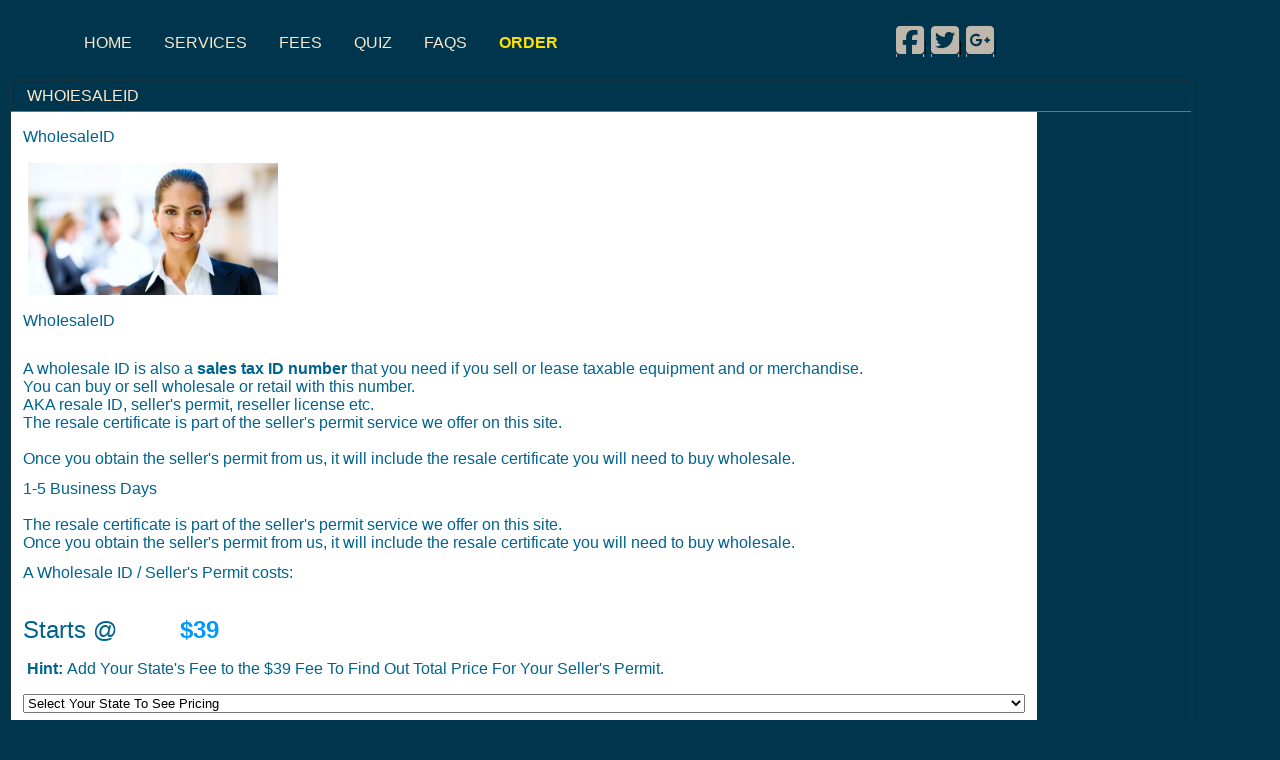

--- FILE ---
content_type: text/html; charset=utf-8
request_url: https://www.tax-id-number.info/ShowTaxID/WhoIesaleID.aspx
body_size: 7623
content:

<!DOCTYPE html PUBLIC "-//W3C//DTD XHTML 1.0 Transitional//EN" "http://www.w3.org/TR/xhtml1/DTD/xhtml1-transitional.dtd">
     <html xmlns="http://www.w3.org/1999/xhtml">
    <head id="ctl00_Head1"><meta http-equiv="X-UA-Compatible" content="IE=Edge" /><meta charset="utf-8" /><meta name="viewport" content="width=device-width, initial-scale=1.0" /><meta http-equiv="X-UA-Compatible" content="IE=Edge" /><link rel="stylesheet" href="../foundation-5.5.1/css/foundation.min.css" />
	
	
    <script src="../foundation-5.5.1/js/vendor/modernizr.js"></script>
	
 <script src="https://kit.fontawesome.com/cd872a90c6.js" crossorigin="anonymous"></script>
	
   
<script type="text/javascript">

/***********************************************
* Disable Text Selection script- © Dynamic Drive DHTML code library (www.dynamicdrive.com)
* This notice MUST stay intact for legal use
* Visit Dynamic Drive at http://www.dynamicdrive.com/ for full source code
***********************************************/

function disableSelection(target){
if (typeof target.onselectstart!="undefined") //IE route
	target.onselectstart=function(){return false}
else if (typeof target.style.MozUserSelect!="undefined") //Firefox route
	target.style.MozUserSelect="none"
else //All other route (ie: Opera)
	target.onmousedown=function(){return false}
target.style.cursor = "default"
}

//Sample usages
//disableSelection(document.body) //Disable text selection on entire body
//disableSelection(document.getElementById("mydiv")) //Disable text selection on element with id="mydiv"

</script>



	


<script>
(function(i,s,o,g,r,a,m){i['GoogleAnalyticsObject']=r;i[r]=i[r]||function(){
(i[r].q=i[r].q||[]).push(arguments)},i[r].l=1*new Date();a=s.createElement(o),
m=s.getElementsByTagName(o)[0];a.async=1;a.src=g;m.parentNode.insertBefore(a,m)
})(window,document,'script','//www.google-analytics.com/analytics.js','ga');

ga('create', 'UA-36852363-1', 'auto');
ga('send', 'pageview');

</script>



 <!-- Start of bizname Zendesk Widget script -->
<script id="ze-snippet" src="https://static.zdassets.com/ekr/snippet.js?key=6755a91c-411f-4735-97ce-f83b950785f2"> </script>
<!-- End of bizname Zendesk Widget script -->

	

    <title>
	WhoIesaleID
</title><meta http-equiv="X-UA-Compatible" content="IE=edge" /><link href="../App_Themes/Amarone/BaseStyles.css" type="text/css" rel="stylesheet" /><link href="../App_Themes/Amarone/Styles.css" type="text/css" rel="stylesheet" /><meta name="Description" content="WhoIesaleID requirements and obtainment tax id filing information. " /><style type="text/css">
	.ctl00__PageHeader__Menu_MultiLevelMenu_0 { background-color:white;visibility:hidden;display:none;position:absolute;left:0px;top:0px; }
	.ctl00__PageHeader__Menu_MultiLevelMenu_1 { text-decoration:none; }
	.ctl00__PageHeader__Menu_MultiLevelMenu_2 { width:100%; }
	.ctl00__PageHeader__Menu_MultiLevelMenu_3 { border-style:none; }
	.ctl00__PageHeader__Menu_MultiLevelMenu_4 {  }
	.ctl00__PageHeader__Menu_MultiLevelMenu_5 { border-style:none; }
	.ctl00__PageHeader__Menu_MultiLevelMenu_6 {  }
	.ctl00__PageHeader__Menu_MultiLevelMenu_7 {  }
	.ctl00__PageHeader__Menu1_MultiLevelMenu_0 { background-color:white;visibility:hidden;display:none;position:absolute;left:0px;top:0px; }
	.ctl00__PageHeader__Menu1_MultiLevelMenu_1 { text-decoration:none; }
	.ctl00__PageHeader__Menu1_MultiLevelMenu_2 {  }
	.ctl00__PageHeader__Menu1_MultiLevelMenu_3 { border-style:none; }
	.ctl00__PageHeader__Menu1_MultiLevelMenu_4 {  }
	.ctl00__PageHeader__Menu1_MultiLevelMenu_5 { border-style:none; }
	.ctl00__PageHeader__Menu1_MultiLevelMenu_6 {  }
	.ctl00__PageHeader__Menu1_MultiLevelMenu_7 {  }
	.ctl00__PageHeader__Menu1_MultiLevelMenu_8 { border-style:none; }
	.ctl00__PageHeader__Menu1_MultiLevelMenu_9 {  }
	.ctl00__PageHeader__Menu1_MultiLevelMenu_10 { border-style:none; }
	.ctl00__PageHeader__Menu1_MultiLevelMenu_11 {  }

</style></head>
    <body id="ctl00_Body1" class="pBack1 blank">
        <form name="aspnetForm" method="post" action="/ShowTaxID/WhoIesaleID.aspx" id="aspnetForm">
<div>
<input type="hidden" name="ctl00_scriptManager1_HiddenField" id="ctl00_scriptManager1_HiddenField" value="" />
<input type="hidden" name="__EVENTTARGET" id="__EVENTTARGET" value="" />
<input type="hidden" name="__EVENTARGUMENT" id="__EVENTARGUMENT" value="" />
<input type="hidden" name="__VIEWSTATEKEY" id="__VIEWSTATEKEY" value="CachedPageState:dtje4crprgptnstvdgf10irb:/ShowTaxID/ShowTaxID.aspx?Document=WhoIesaleID:2035f9d3-c8c5-4b80-9d45-8827673f94f3" />
<input type="hidden" name="__VIEWSTATE" id="__VIEWSTATE" value="" />
</div>

<script type="text/javascript">
//<![CDATA[
var theForm = document.forms['aspnetForm'];
if (!theForm) {
    theForm = document.aspnetForm;
}
function __doPostBack(eventTarget, eventArgument) {
    if (!theForm.onsubmit || (theForm.onsubmit() != false)) {
        theForm.__EVENTTARGET.value = eventTarget;
        theForm.__EVENTARGUMENT.value = eventArgument;
        theForm.submit();
    }
}
//]]>
</script>


<script src="/WebResource.axd?d=ezYnsJFIMDlEdTkR-9oOeRqn8R6d4ZwF-q6NR0LWxvRow5fP7l-oNBegANaHmSyGvO8w6Ipx_FHllctHhYXwl7ft4N0mg88ydJHp3lcZdlw1&amp;t=638901608248157332" type="text/javascript"></script>

<script language="javascript"  type="text/javascript" src="/ApplicationWebForm.js"></script><script language="javascript"  type="text/javascript" src="/SetFocus.js"></script><script language="javascript"  type="text/javascript" src="/ApplicationWebUIValidation.js"></script><script language="javascript"  type="text/javascript" src="/JQuery.js"></script><script language="javascript"  type="text/javascript" src="/LegacyFunctions.js"></script>
<script src="/ScriptResource.axd?d=JiFMykCfGLk_PzZkWFnqcDEnl_h4gKcWC-AZX1Cka0yDvNm6Cf29YFdBZdZfc0zI-bJUlccr9O6To8woYR4lx7z9AB9W-DjH87an5OPZTysE7BpdyYvxzK9ZHIjHaYBFMl2UTnDIrf5e5WUcKFg1nw2&amp;t=ffffffff93d1c106" type="text/javascript"></script>
<script src="/ScriptResource.axd?d=IySdlmmcScLFJu-Gh8M5NS3TXrZ6QVSz1AK-_U4sh606Hpn6zMC1sRE0sKm72TsMXSXc22NGNIed-79zBvA8MFJPwG9XIlCu-wMLv5LsCZikH6M_-IV_J2419lSNEabG0&amp;t=7c776dc1" type="text/javascript"></script>
<script src="/ScriptResource.axd?d=tJRNQsk0UCCFtKO86UDMZ-xXlZGYkJUNG4f8JFzuBXyPLX6cyTGURSGpb8yms21IJP-EKuKW67yiBGMxWx7X35v8nqz8WD0N5VQfFstUe4rYLgOSG1R3NInt_zSGsoIZ1XhEQOAitMMjZr7ZPYBNPw2&amp;t=7c776dc1" type="text/javascript"></script>
<script type="text/javascript">
//<![CDATA[
var PageMethods = function() {
PageMethods.initializeBase(this);
this._timeout = 0;
this._userContext = null;
this._succeeded = null;
this._failed = null;
}
PageMethods.prototype = {
_get_path:function() {
 var p = this.get_path();
 if (p) return p;
 else return PageMethods._staticInstance.get_path();},
SortListItems:function(str,succeededCallback, failedCallback, userContext) {
return this._invoke(this._get_path(), 'SortListItems',false,{str:str},succeededCallback,failedCallback,userContext); },
GetRecordFieldValue:function(tableName,recordID,columnName,fieldName,title,closeBtnText,persist,popupWindowHeight,popupWindowWidth,popupWindowScrollBar,succeededCallback, failedCallback, userContext) {
return this._invoke(this._get_path(), 'GetRecordFieldValue',false,{tableName:tableName,recordID:recordID,columnName:columnName,fieldName:fieldName,title:title,closeBtnText:closeBtnText,persist:persist,popupWindowHeight:popupWindowHeight,popupWindowWidth:popupWindowWidth,popupWindowScrollBar:popupWindowScrollBar},succeededCallback,failedCallback,userContext); },
GetImage:function(tableName,recordID,columnName,title,closeBtnText,persist,popupWindowHeight,popupWindowWidth,popupWindowScrollBar,succeededCallback, failedCallback, userContext) {
return this._invoke(this._get_path(), 'GetImage',false,{tableName:tableName,recordID:recordID,columnName:columnName,title:title,closeBtnText:closeBtnText,persist:persist,popupWindowHeight:popupWindowHeight,popupWindowWidth:popupWindowWidth,popupWindowScrollBar:popupWindowScrollBar},succeededCallback,failedCallback,userContext); }}
PageMethods.registerClass('PageMethods',Sys.Net.WebServiceProxy);
PageMethods._staticInstance = new PageMethods();
PageMethods.set_path = function(value) { PageMethods._staticInstance.set_path(value); }
PageMethods.get_path = function() { return PageMethods._staticInstance.get_path(); }
PageMethods.set_timeout = function(value) { PageMethods._staticInstance.set_timeout(value); }
PageMethods.get_timeout = function() { return PageMethods._staticInstance.get_timeout(); }
PageMethods.set_defaultUserContext = function(value) { PageMethods._staticInstance.set_defaultUserContext(value); }
PageMethods.get_defaultUserContext = function() { return PageMethods._staticInstance.get_defaultUserContext(); }
PageMethods.set_defaultSucceededCallback = function(value) { PageMethods._staticInstance.set_defaultSucceededCallback(value); }
PageMethods.get_defaultSucceededCallback = function() { return PageMethods._staticInstance.get_defaultSucceededCallback(); }
PageMethods.set_defaultFailedCallback = function(value) { PageMethods._staticInstance.set_defaultFailedCallback(value); }
PageMethods.get_defaultFailedCallback = function() { return PageMethods._staticInstance.get_defaultFailedCallback(); }
PageMethods.set_enableJsonp = function(value) { PageMethods._staticInstance.set_enableJsonp(value); }
PageMethods.get_enableJsonp = function() { return PageMethods._staticInstance.get_enableJsonp(); }
PageMethods.set_jsonpCallbackParameter = function(value) { PageMethods._staticInstance.set_jsonpCallbackParameter(value); }
PageMethods.get_jsonpCallbackParameter = function() { return PageMethods._staticInstance.get_jsonpCallbackParameter(); }
PageMethods.set_path("ShowTaxID.aspx");
PageMethods.SortListItems= function(str,onSuccess,onFailed,userContext) {PageMethods._staticInstance.SortListItems(str,onSuccess,onFailed,userContext); }
PageMethods.GetRecordFieldValue= function(tableName,recordID,columnName,fieldName,title,closeBtnText,persist,popupWindowHeight,popupWindowWidth,popupWindowScrollBar,onSuccess,onFailed,userContext) {PageMethods._staticInstance.GetRecordFieldValue(tableName,recordID,columnName,fieldName,title,closeBtnText,persist,popupWindowHeight,popupWindowWidth,popupWindowScrollBar,onSuccess,onFailed,userContext); }
PageMethods.GetImage= function(tableName,recordID,columnName,title,closeBtnText,persist,popupWindowHeight,popupWindowWidth,popupWindowScrollBar,onSuccess,onFailed,userContext) {PageMethods._staticInstance.GetImage(tableName,recordID,columnName,title,closeBtnText,persist,popupWindowHeight,popupWindowWidth,popupWindowScrollBar,onSuccess,onFailed,userContext); }
//]]>
</script>

<input type="hidden" name="isd_geo_location" id="isd_geo_location" value="<location>
<latitude>37.0902400</latitude>
<longitude>-95.7128910</longitude>
<unit>meters</unit>
<error>LOCATION_ERROR_DISABLED</error>
</location>
" />
<script type="text/javascript">
<!--
ISD_GeolocationInit();
//-->
</script>
            <input name="ctl00$pageLeftCoordinate" type="hidden" id="ctl00_pageLeftCoordinate" /><input name="ctl00$pageTopCoordinate" type="hidden" id="ctl00_pageTopCoordinate" />
            <span id="ctl00_PageSettings"></span>
            <script language="JavaScript" type="text/javascript">clearRTL()</script>
            <script type="text/javascript">
//<![CDATA[
Sys.WebForms.PageRequestManager._initialize('ctl00$scriptManager1', 'aspnetForm', ['tctl00$PageContent$UpdatePanel1',''], [], [], 90, 'ctl00');
//]]>
</script>

            <script language="JavaScript" type="text/javascript">avoidTabFocused();</script><table><tr><td class="marginTL" style="background-color:#00364d">&nbsp;</td><td class="pcT" style="background-color:#00364d">
<meta name="viewport" content="width=device-width, initial-scale=1.0, maximum-scale=1.0" /><table cellpadding="0" cellspacing="0" border="0" width="100%" class="logoBG"><tr><td class="pHeaderL" style="background-color:#00364d">
<table cellpadding="0" cellspacing="0" border="0" width="100%"><tr><td><table cellpadding="0" cellspacing="0" border="0" width="100%"><tr><td colspan="3">
                      <a href="#ctl00__PageHeader__Menu_MultiLevelMenu_SkipLink"><img alt="Skip Navigation Links" src="/WebResource.axd?d=CDdlePaVpCOHUXUP3SV3YN3GG_sfWehpmtcVcyUvJdDJtdvKz7MXMaBVGASaRdQI1S5MkJadl5eodXt69qe9tORcHp_ml50FDReootf8Dqo1&amp;t=638901608248157332" width="0" height="0" style="border-width:0px;" /></a><table id="ctl00__PageHeader__Menu_MultiLevelMenu" class="ctl00__PageHeader__Menu_MultiLevelMenu_2" cellpadding="0" cellspacing="0" border="0">
	<tr>
		<td onmouseover="Menu_HoverStatic(this)" onmouseout="Menu_Unhover(this)" onkeyup="Menu_Key(event)" title="Home" id="ctl00__PageHeader__Menu_MultiLevelMenun0"><table class="ctl00__PageHeader__Menu_MultiLevelMenu_4" cellpadding="0" cellspacing="0" border="0" width="100%">
			<tr>
				<td><a class="ctl00__PageHeader__Menu_MultiLevelMenu_1 ctl00__PageHeader__Menu_MultiLevelMenu_3" href="/"><div class='mobileMenu' style='width: 96%;'>Home </div></a></td>
			</tr>
		</table></td><td style="width:3px;"></td><td onmouseover="Menu_HoverStatic(this)" onmouseout="Menu_Unhover(this)" onkeyup="Menu_Key(event)" title="FAQs" id="ctl00__PageHeader__Menu_MultiLevelMenun1"><table class="ctl00__PageHeader__Menu_MultiLevelMenu_4" cellpadding="0" cellspacing="0" border="0" width="100%">
			<tr>
				<td><a class="ctl00__PageHeader__Menu_MultiLevelMenu_1 ctl00__PageHeader__Menu_MultiLevelMenu_3" href="/Pages/FAQs.aspx"><div class='mobileMenu' style='width: 96%;'> FAQ </div></a></td>
			</tr>
		</table></td><td style="width:3px;"></td><td onmouseover="Menu_HoverStatic(this)" onmouseout="Menu_Unhover(this)" onkeyup="Menu_Key(event)" title="Fees" id="ctl00__PageHeader__Menu_MultiLevelMenun2"><table class="ctl00__PageHeader__Menu_MultiLevelMenu_4" cellpadding="0" cellspacing="0" border="0" width="100%">
			<tr>
				<td><a class="ctl00__PageHeader__Menu_MultiLevelMenu_1 ctl00__PageHeader__Menu_MultiLevelMenu_3" href="https://www.tax-id-number.info/Fees.aspx"><div class='mobileMenu' style='width: 96%;'> Fees </div></a></td>
			</tr>
		</table></td><td style="width:3px;"></td><td onmouseover="Menu_HoverStatic(this)" onmouseout="Menu_Unhover(this)" onkeyup="Menu_Key(event)" title="Order Online" id="ctl00__PageHeader__Menu_MultiLevelMenun3"><table class="ctl00__PageHeader__Menu_MultiLevelMenu_4" cellpadding="0" cellspacing="0" border="0" width="100%">
			<tr>
				<td><a class="ctl00__PageHeader__Menu_MultiLevelMenu_1 ctl00__PageHeader__Menu_MultiLevelMenu_3" href="https://www.tax-id-number.info/Order.aspx"><div class='mobileMenu' style='width: 96%;'> Order </div></a></td>
			</tr>
		</table></td>
	</tr>
</table><a id="ctl00__PageHeader__Menu_MultiLevelMenu_SkipLink"></a>
                      
                    </td></tr></table>
</td></tr><tr><td></td></tr></table><a class="fa fa-facebook-square fa-2x" title="Facebook" href="http://www.facebook.com/sharer.php?url=www.tax-id-number.info" target="blank"> </a>|
                    <a class="fa fa-twitter-square fa-2x" title="Twitter" href="http://twitter.com/intent/tweet?text=Register%20your%20business%20%20here.%20%20www.tax-id-number.info.%20Low%20Price%20Licensing%20and%20business%20registration%20service." target="blank"> </a>|
                    <a class="fa fa-google-plus-square fa-2x" title="Google Plus" href="https://plus.google.com/share?url=www.tax-id-number.info" target="blank"> </a>|</td><td class="LargeImg" style="background-color:#00364d">
<table cellpadding="0" cellspacing="0" border="0" class="MLMmenuAlign"><tr><td><table cellpadding="0" cellspacing="0" border="0"><tr><td></td><td><a href="#ctl00__PageHeader__Menu1_MultiLevelMenu_SkipLink"><img alt="Skip Navigation Links" src="/WebResource.axd?d=CDdlePaVpCOHUXUP3SV3YN3GG_sfWehpmtcVcyUvJdDJtdvKz7MXMaBVGASaRdQI1S5MkJadl5eodXt69qe9tORcHp_ml50FDReootf8Dqo1&amp;t=638901608248157332" width="0" height="0" style="border-width:0px;" /></a><table id="ctl00__PageHeader__Menu1_MultiLevelMenu" class="MLMmenu ctl00__PageHeader__Menu1_MultiLevelMenu_2" cellpadding="0" cellspacing="0" border="0">
	<tr>
		<td onmouseover="Menu_HoverStatic(this)" onmouseout="Menu_Unhover(this)" onkeyup="Menu_Key(event)" title="Get Tax ID Online" id="ctl00__PageHeader__Menu1_MultiLevelMenun0"><table class="MLMmC ctl00__PageHeader__Menu1_MultiLevelMenu_4" cellpadding="0" cellspacing="0" border="0" width="100%">
			<tr>
				<td style="white-space:nowrap;"><a class="ctl00__PageHeader__Menu1_MultiLevelMenu_1 MLMmC ctl00__PageHeader__Menu1_MultiLevelMenu_3" href="/" style="border-style:none;font-size:1em;">Home</a></td>
			</tr>
		</table></td><td style="width:3px;"></td><td onmouseover="Menu_HoverStatic(this)" onmouseout="Menu_Unhover(this)" onkeyup="Menu_Key(event)" title="Tax ID, Federal ID, State Sales ID" id="ctl00__PageHeader__Menu1_MultiLevelMenun1"><table class="MLMmC ctl00__PageHeader__Menu1_MultiLevelMenu_4" cellpadding="0" cellspacing="0" border="0" width="100%">
			<tr>
				<td style="white-space:nowrap;"><a class="ctl00__PageHeader__Menu1_MultiLevelMenu_1 MLMmC ctl00__PageHeader__Menu1_MultiLevelMenu_3" href="/Services.aspx" style="border-style:none;font-size:1em;">Services</a></td>
			</tr>
		</table></td><td style="width:3px;"></td><td onmouseover="Menu_HoverStatic(this)" onmouseout="Menu_Unhover(this)" onkeyup="Menu_Key(event)" title="Fees" id="ctl00__PageHeader__Menu1_MultiLevelMenun2"><table class="MLMmC ctl00__PageHeader__Menu1_MultiLevelMenu_4" cellpadding="0" cellspacing="0" border="0" width="100%">
			<tr>
				<td style="white-space:nowrap;"><a class="ctl00__PageHeader__Menu1_MultiLevelMenu_1 MLMmC ctl00__PageHeader__Menu1_MultiLevelMenu_3" href="/pages/Fees.aspx" style="border-style:none;font-size:1em;">Fees</a></td>
			</tr>
		</table></td><td style="width:3px;"></td><td onmouseover="Menu_HoverStatic(this)" onmouseout="Menu_Unhover(this)" onkeyup="Menu_Key(event)" title="Take a short quiz to find out exaclty what tax ids you need to start your business." id="ctl00__PageHeader__Menu1_MultiLevelMenun3"><table class="MLMmC ctl00__PageHeader__Menu1_MultiLevelMenu_4" cellpadding="0" cellspacing="0" border="0" width="100%">
			<tr>
				<td style="white-space:nowrap;"><a class="ctl00__PageHeader__Menu1_MultiLevelMenu_1 MLMmC ctl00__PageHeader__Menu1_MultiLevelMenu_3" href="/Quiz/aBusinessLocation.aspx" style="border-style:none;font-size:1em;">Quiz</a></td>
			</tr>
		</table></td><td style="width:3px;"></td><td onmouseover="Menu_HoverStatic(this)" onmouseout="Menu_Unhover(this)" onkeyup="Menu_Key(event)" title="FAQs" id="ctl00__PageHeader__Menu1_MultiLevelMenun4"><table class="MLMmC ctl00__PageHeader__Menu1_MultiLevelMenu_4" cellpadding="0" cellspacing="0" border="0" width="100%">
			<tr>
				<td style="white-space:nowrap;"><a class="ctl00__PageHeader__Menu1_MultiLevelMenu_1 MLMmC ctl00__PageHeader__Menu1_MultiLevelMenu_3" href="/FAQs.aspx" style="border-style:none;font-size:1em;">FAQs</a></td>
			</tr>
		</table></td><td style="width:3px;"></td><td onmouseover="Menu_HoverStatic(this)" onmouseout="Menu_Unhover(this)" onkeyup="Menu_Key(event)" title="Order Your Tax ID Online" id="ctl00__PageHeader__Menu1_MultiLevelMenun5"><table class="MLMmC ctl00__PageHeader__Menu1_MultiLevelMenu_4" cellpadding="0" cellspacing="0" border="0" width="100%">
			<tr>
				<td style="white-space:nowrap;"><a class="ctl00__PageHeader__Menu1_MultiLevelMenu_1 MLMmC ctl00__PageHeader__Menu1_MultiLevelMenu_3" href="/Order.aspx" style="border-style:none;font-size:1em;"><b><span style="color:#FFDF00"> ORDER </span></b></a></td>
			</tr>
		</table></td>
	</tr>
</table><div id="ctl00__PageHeader__Menu1_MultiLevelMenun4Items" class="ctl00__PageHeader__Menu1_MultiLevelMenu_0 MLMmenusub ctl00__PageHeader__Menu1_MultiLevelMenu_7">
	<table border="0" cellpadding="0" cellspacing="0">
		<tr onmouseover="Menu_HoverDynamic(this)" onmouseout="Menu_Unhover(this)" onkeyup="Menu_Key(event)" title="Contacts" id="ctl00__PageHeader__Menu1_MultiLevelMenun6">
			<td><table class="MLMsubmC ctl00__PageHeader__Menu1_MultiLevelMenu_6" cellpadding="0" cellspacing="0" border="0" width="100%">
				<tr>
					<td style="white-space:nowrap;width:100%;"><a class="ctl00__PageHeader__Menu1_MultiLevelMenu_1 MLMsubmC ctl00__PageHeader__Menu1_MultiLevelMenu_5" href="/pages/Contacts.aspx" style="border-style:none;font-size:1em;">Contacts</a></td>
				</tr>
			</table></td>
		</tr>
	</table><div class="MLMsubmC ctl00__PageHeader__Menu1_MultiLevelMenu_6 ctl00__PageHeader__Menu1_MultiLevelMenu_0" id="ctl00__PageHeader__Menu1_MultiLevelMenun4ItemsUp" onmouseover="PopOut_Up(this)" onmouseout="PopOut_Stop(this)" style="text-align:center;">
		<img src="/WebResource.axd?d=3ZU82DXh_lAB2UdxV6GUl7ARW8XlrO-jayrdhlMAD1IEXXaR6N_UhYZLEb5o24QXuZOM1IrYacYfYE_R7U-85fPxVy3uXcGZcDSa4nTOx081&amp;t=638901608248157332" alt="Scroll up" />
	</div><div class="MLMsubmC ctl00__PageHeader__Menu1_MultiLevelMenu_6 ctl00__PageHeader__Menu1_MultiLevelMenu_0" id="ctl00__PageHeader__Menu1_MultiLevelMenun4ItemsDn" onmouseover="PopOut_Down(this)" onmouseout="PopOut_Stop(this)" style="text-align:center;">
		<img src="/WebResource.axd?d=YXcrUU_EBgogExIVXeI_A4uOAmHCY2s-vFASwLhOPfGleYLDgsX_t5sp6dbZYdY5r9_1wegrx5EnTgtzzxUM_kkeYBFaZFfM8-laX5yxpjw1&amp;t=638901608248157332" alt="Scroll down" />
	</div>
</div><a id="ctl00__PageHeader__Menu1_MultiLevelMenu_SkipLink"></a>
						
					</td><td></td></tr></table>
   </td></tr></table></td><td class="pHeaderC" style="background-color:#00364d"><a class="fa fa-facebook-square fa-2x" title="Facebook" href="http://www.facebook.com/sharer.php?url=www.tax-id-number.info" target="blank"> </a>|
                    <a class="fa fa-twitter-square fa-2x" title="Twitter" href="http://twitter.com/intent/tweet?text=Register%20your%20business%20%20here.%20%20www.tax-id-number.info.%20Low%20Price%20Licensing%20and%20business%20registration%20service." target="blank"> </a>|
                    <a class="fa fa-google-plus-square fa-2x" title="Google Plus" href="https://plus.google.com/share?url=www.tax-id-number.info" target="blank"> </a>|</td></tr></table></td><td class="marginTR" style="background-color:#00364d;">&nbsp;</td></tr><tr><td class="marginL" style="background-color:#00364d"></td><td class="pcC" style="vertical-align:top;text-align:right;background-color:#00364d;">

 
               
    <a id="StartOfPageContent"></a>
    <div id="scrollRegion" class="scrollRegion">              
      <div id="ctl00_PageContent_UpdatePanel1_UpdateProgress1" style="display:none;">
	
				<div class="ajaxUpdatePanel">
				</div>
				<div style="position:absolute; padding:30px;" class="updatingContainer">
					<img src="../Images/updating.gif" alt="Updating" />
				</div>
			
</div>
		<div id="ctl00_PageContent_UpdatePanel1">
	

                <table cellpadding="0" cellspacing="0" border="0" class="updatePanelContent"><tr><td>




	<table class="dv" cellpadding="0" cellspacing="0" border="0"><tr><td class="dh">
                  <table cellpadding="0" cellspacing="0" border="0" width="100%"><tr><td class="dhb"><table cellpadding="0" cellspacing="0" border="0"><tr><td class="dht" valign="middle">
                        WhoIesaleID</td></tr></table>
</td></tr></table>

                </td></tr><tr><td>
                  <div id="ctl00_PageContent_CollapsibleRegion">
		<table class="dBody" cellpadding="0" cellspacing="0" border="0" width="100%"><tr><td>
                    <div id="ctl00_PageContent_DocumentRecordControlPanel">
			<table cellpadding="0" cellspacing="0" border="0" width="100%"><tr><td class="tableCellValue">WhoIesaleID </td></tr><tr><td class="tableCellValue"><img id="ctl00_PageContent_Picture" class="imageDropshadow" onclick="gPersist=true;" onmouseout="detailRolloverPopupClose();" onmouseover="SaveMousePosition(event);delayRolloverPopup(&quot;PageMethods.GetImage(\&quot;MdoVVQSyr2Js7Mahc1e6aQ%3d%3d\&quot;, \&quot;JJqLO5EovRNyeSmlm534pZvocLiGxj7OE49aqsj26GFVJityfjT%2few7sMoArpW8scXTA%2fWQmGWgh2876%2f1Xuwb2R4svbMLCTn0aAH%2bOLfcRSbHsRk5uqwcuov0CBEnFY\&quot;, \&quot;x3bTfwAMNfzLhXinXRJQUg%3d%3d\&quot;, \&quot;Picture\&quot;, \&quot;Close\&quot;, false, 200, 300, true, PopupDisplayWindowCallBackWith20);&quot;,500);" src="../Shared/ExportFieldValue.aspx?Table=MdoVVQSyr2Js7Mahc1e6aQ%3d%3d&amp;Field=x3bTfwAMNfzLhXinXRJQUg%3d%3d&amp;Record=CuCs0F39%2fIycKRHdncJtvFuM9MOQBMvavC%2bcFzCJbY353gfjz2yOpFtZ%2f%2fN2JRiEyZVthM%2boxoHbaWT2DSJfWg%3d%3d&amp;ImagePercentSize=100" style="border-width:0px;max-width:250px;margin:5px;" /></td></tr><tr><td class="tableCellValue">WhoIesaleID </td></tr><tr><td class="tableCellValue"><table border="0" cellpadding="0" cellspacing="0"><tr><td><br />
    A wholesale ID is also a&nbsp;<span style="font-weight: bold;">sales tax ID number</span>&nbsp;that you need if you sell or lease taxable&nbsp;equipment&nbsp;and or merchandise. &nbsp;&nbsp;<br />
You can buy or sell wholesale or retail with this number. &nbsp;<br />
AKA resale ID, seller's permit, reseller license etc.<br />
The resale certificate is part of the seller's permit service we offer on this site. &nbsp;<br />
<br />
Once you obtain the seller's permit from us, it will include the resale certificate you will need to buy wholesale.&nbsp;</td></tr></table> </td></tr><tr><td class="tableCellValue"><table border="0" cellpadding="0" cellspacing="0"><tr><td>1-5 Business Days<br />
<br />
The resale certificate is part of the seller's permit service we offer on this site. &nbsp;<br />
Once you obtain the seller's permit from us, it will include the resale certificate you will need to buy wholesale.&nbsp;</td></tr></table> </td></tr><tr><td class="tableCellValue"><table border="0" cellpadding="0" cellspacing="0"><tr><td>A Wholesale ID / Seller's Permit costs: &nbsp;<br />
<br />
<p><span style="text-align: center; font-size: 24px;">Starts @&nbsp;&nbsp;&nbsp;&nbsp;&nbsp;&nbsp;&nbsp;&nbsp;&nbsp;</span><span style="text-align: center; font-size: 24px; font-weight: bold; color: #0099ff;">$39</span></p>
<p>&nbsp;<span style="font-weight: bold;">Hint:&nbsp;</span>Add Your State's Fee to the $39 Fee To Find Out Total Price For Your Seller's Permit.</p>
<p><select name="selectedOption(13)2" id="selectedOption_13_2">&nbsp;<option value="">Select Your State To See Pricing</option>&nbsp; <option value="AL">AL&nbsp;&nbsp;</option>&nbsp; <option value="AK">AK&nbsp;&nbsp;</option>&nbsp; <option value="AZ">AZ&nbsp; (+$19.99)&nbsp;&nbsp;</option>&nbsp; <option value="AR">AR&nbsp; (+$49.99)&nbsp;&nbsp;</option>&nbsp; <option value="CA">CA&nbsp;&nbsp;</option>&nbsp; <option value="CO">CO&nbsp; (+$49.99)&nbsp;&nbsp;</option>&nbsp; <option value="CT">CT&nbsp; (+$99.99)&nbsp;&nbsp;</option>&nbsp; <option value="DE">DE&nbsp; (+$29.99)&nbsp;&nbsp;</option>&nbsp; <option value="D.C.">D.C.&nbsp;&nbsp;</option>&nbsp; <option value="FL">FL&nbsp;&nbsp;</option>&nbsp; <option value="GA">GA&nbsp;&nbsp;</option>&nbsp; <option value="HI">HI&nbsp; (+$19.99)&nbsp;&nbsp;</option>&nbsp; <option value="ID">ID&nbsp;&nbsp;</option>&nbsp; <option value="IL">IL&nbsp;&nbsp;</option>&nbsp; <option value="IN">IN&nbsp; (+$29.99)&nbsp;&nbsp;</option>&nbsp; <option value="IA">IA&nbsp;&nbsp;</option>&nbsp; <option value="KS">KS&nbsp;&nbsp;</option>&nbsp; <option value="KY">KY&nbsp;&nbsp;</option>&nbsp; <option value="LA">LA&nbsp;&nbsp;</option>&nbsp; <option value="ME">ME&nbsp;&nbsp;</option>&nbsp; <option value="MD">MD&nbsp;&nbsp;</option>&nbsp; <option value="MA">MA&nbsp;&nbsp;</option>&nbsp; <option value="MI">MI&nbsp; (+$29.99)&nbsp;&nbsp;</option>&nbsp; <option value="MN">MN&nbsp;&nbsp;</option>&nbsp; <option value="MS">MS&nbsp;&nbsp;</option>&nbsp; <option value="MO">MO&nbsp;&nbsp;</option>&nbsp; <option value="MT">MT&nbsp;&nbsp;</option>&nbsp; <option value="NE">NE&nbsp; (+$19.99)&nbsp;&nbsp;</option>&nbsp; <option value="NV">NV&nbsp;&nbsp;</option>&nbsp; <option value="NH">NH&nbsp;&nbsp;</option>&nbsp; <option value="NJ">NJ&nbsp;&nbsp;</option>&nbsp; <option value="NM">NM&nbsp;&nbsp;</option>&nbsp; <option value="NY">NY&nbsp;&nbsp;</option>&nbsp; <option value="NC">NC&nbsp;&nbsp;</option>&nbsp; <option value="ND">ND&nbsp;&nbsp;</option>&nbsp; <option value="OH">OH&nbsp; (+$29.99)&nbsp;&nbsp;</option>&nbsp; <option value="RI">RI&nbsp; (+$19.99)&nbsp;&nbsp;</option>&nbsp; <option value="OK">OK&nbsp; (+$29.99)&nbsp;&nbsp;</option>&nbsp; <option value="OR">OR&nbsp;&nbsp;</option>&nbsp; <option value="PA">PA&nbsp; (+$19.99)&nbsp;&nbsp;</option>&nbsp; <option value="SC">SC&nbsp; (+$49.99)&nbsp;&nbsp;</option>&nbsp; <option value="SD">SD&nbsp;&nbsp;</option>&nbsp; <option value="TN">TN&nbsp;&nbsp;</option>&nbsp; <option value="TX">TX&nbsp;&nbsp;</option>&nbsp; <option value="UT">UT&nbsp;&nbsp;</option>&nbsp; <option value="VT">VT&nbsp;&nbsp;</option>&nbsp; <option value="WA">WA&nbsp; (+$49.99)&nbsp;&nbsp;</option>&nbsp; <option value="VA">VA&nbsp;&nbsp;</option>&nbsp; <option value="WV">WV&nbsp; (+$29.99)&nbsp;&nbsp;</option>&nbsp; <option value="WI">WI&nbsp; (+$29.99)&nbsp;&nbsp;</option>&nbsp; <option value="WY">WY&nbsp; (+$59.99)&nbsp;&nbsp;</option>&nbsp;</select>&nbsp; &nbsp;</p>
<p>For example, CA Seller's Permit Total Price is $39 because there is no additional fees.&nbsp;</p>
<p>A&nbsp;Seller's Permit is&nbsp;<span style="font-weight: bold;">ALSO CALLED</span>&nbsp;a resale ID, wholesale ID, retail ID,&nbsp;re-seller's&nbsp;license, state sales tax ID, tax ID, resale number, resale certificate, or vendor's license). &nbsp;You will need it to buy or sell wholesale and sell in small&nbsp;amounts&nbsp;(retail).</p></td></tr></table> </td></tr></table>
		</div>

                  </td></tr></table>

	</div>
                </td></tr></table>
	<input type="hidden" name="ctl00$PageContent$DocumentRecordControl_PostbackTracker" id="ctl00_PageContent_DocumentRecordControl_PostbackTracker" />






</td></tr></table>
      
</div>

    </div>
    <div id="detailPopup" class="detailRolloverPopup" onmouseout="detailRolloverPopupClose();" onmouseover="clearTimeout(gPopupTimer);"></div>
                   <div class="QDialog" id="dialog" style="display:none;">
                          <iframe id="QuickPopupIframe" style="width:100%;height:100%;border:none"></iframe>
                   </div>                  
    <div id="ctl00_PageContent_ValidationSummary1" style="color:Red;display:none;">

</div>

			   
</td><td class="marginR" style="background-color:#00364d">&nbsp;</td></tr><tr><td class="pcB" colspan="2" style="background-color:#00364d;text-align:left;"><div class="row">

 <div class="small-12 medium-12 columns  large-12 columns">

   <span style="font-color:White"><a href="https://www.tax-id-number.info/"> <span style="color:White"> Home </span></a> |<a href="https://www.tax-id-number.info/FAQs.aspx"> <span style="color:White"> &#128270; </span></a> |  <a href="https://www.tax-id-number.info/Contacts.aspx"> <span style="color:White"> &#128222;  </span></a> | <a href="https://www.tax-id-number.info/Fees.aspx"> <span style="color:White"> &#128181; </span></a> | <a href="https://www.tax-id-number.info/Order.aspx"><span style="color:White"> Order </span></a> | <a href="https://www.tax-id-number.info/Quiz.aspx"> <span style="color:White">Quiz</span> </a></span>  </div> 

</div> 
<br />

<span style="color:White"><div class="row">
			
    <div class="small-12 medium-4 columns  large-4 columns"><br />
					     <span class="footerLinksTitle"><b>Company</b></span><br />
						 <a href="https://www.tax-id-number.info/AboutUs.aspx">About Us </a><br />
                         <a href="https://www.tax-id-number.info/Contacts.aspx">Contacts </a><br />  
                        <a href="https://www.tax-id-number.info/TaxIdNumberStates.aspx">States </a><br /> 
                       
                      </div> 
   
    <div class="small-12 medium-4 columns  large-4 columns">
     
         
						<br /><span class="footerLinksTitle"><b>Sitemap </b></span><br />
                       <a href="https://www.tax-id-number.info/Menu%20Panels/StartMobile.aspx"> <span style="color:White">Mobile Site</span></a> <br /> 
                         <a href="https://www.tax-id-number.info"> <span style="color:White">Full Site </span></a> 
                         <a href="https://www.tax-id-number.info/Articles/Tax_ID_Number_Articles.aspx"> <span style="color:White">Articles </span></a> 
                           
	                     </div>
		
             <div class="small-12 medium-412 columns  large-4 columns">
	 
	  
	                     <br /> <span class="footerLinksTitle"> <b>Privacy</b></span><br />
	                     
                    <a href="https://www.tax-id-number.info/pages/privacy.aspx">   <span style="color:White">Privacy</span> </a> 
                     <br />  <a href="https://www.tax-id-number.info/pages/Terms.aspx"> <span style="color:White">  Terms </span></a> 
					<br />  <a href="https://www.tax-id-number.info/QuestionsAnswers.aspx"> <span style="color:White">  Inquiries</span></a> 
					
      </div> 
	  
  
	  
		</div> 		
		


<div class="row">
<div class="small-12 columns">
<br></br>
	
	Copyright  <script language="JavaScript">
<!--
document.write('&copy;' );
document.write(new Date().getFullYear());
document.write(' www.tax-id-number.info / www.tax-id-number.info - All Rights Reserved.');
//-->
</script></div>

</div></td><td class="marginBR" style="background-color:#00364d">&nbsp;</td></tr></table>
<script type="text/javascript">
//<![CDATA[
var Page_ValidationSummaries =  new Array(document.getElementById("ctl00_PageContent_ValidationSummary1"));
//]]>
</script>

<script type="text/javascript">
//<![CDATA[
var ctl00_PageContent_ValidationSummary1 = document.all ? document.all["ctl00_PageContent_ValidationSummary1"] : document.getElementById("ctl00_PageContent_ValidationSummary1");
ctl00_PageContent_ValidationSummary1.headertext = "Please correct the following errors:";
ctl00_PageContent_ValidationSummary1.showmessagebox = "True";
ctl00_PageContent_ValidationSummary1.showsummary = "False";
//]]>
</script>

<script language="javascript" type="text/javascript">var ctrl = ""; function pageLoadedHandler1(sender, args) { setTimeout("setTimeoutFocus()", 1000); }function setTimeoutFocus() { setFocus(ctrl); }Sys.WebForms.PageRequestManager.getInstance().add_pageLoaded(pageLoadedHandler1);</script>
<script type="text/javascript">
//<![CDATA[
openPopupPage('QPageSize');(function() {var fn = function() {$get("ctl00_scriptManager1_HiddenField").value = '';Sys.Application.remove_init(fn);};Sys.Application.add_init(fn);})();var ctl00__PageHeader__Menu_MultiLevelMenu_Data = new Object();
ctl00__PageHeader__Menu_MultiLevelMenu_Data.disappearAfter = 500;
ctl00__PageHeader__Menu_MultiLevelMenu_Data.horizontalOffset = 0;
ctl00__PageHeader__Menu_MultiLevelMenu_Data.verticalOffset = 0;
ctl00__PageHeader__Menu_MultiLevelMenu_Data.iframeUrl = '/WebResource.axd?d=KcXtVT_g94bdi_eeujPzJAhQzFKeimUU0gG4HWPGLYUl4cURz6BvS3pupVn2Jy8D5Eu6gaFK-AhNDNLhn_7rogImoGw4b6u5dVwKp5YtUYo1&t=638901608248157332';
var ctl00__PageHeader__Menu1_MultiLevelMenu_Data = new Object();
ctl00__PageHeader__Menu1_MultiLevelMenu_Data.disappearAfter = 500;
ctl00__PageHeader__Menu1_MultiLevelMenu_Data.horizontalOffset = 0;
ctl00__PageHeader__Menu1_MultiLevelMenu_Data.verticalOffset = 0;
ctl00__PageHeader__Menu1_MultiLevelMenu_Data.hoverClass = 'ctl00__PageHeader__Menu1_MultiLevelMenu_11 MLMsubmoC';
ctl00__PageHeader__Menu1_MultiLevelMenu_Data.hoverHyperLinkClass = 'ctl00__PageHeader__Menu1_MultiLevelMenu_10 MLMsubmoC';
ctl00__PageHeader__Menu1_MultiLevelMenu_Data.staticHoverClass = 'ctl00__PageHeader__Menu1_MultiLevelMenu_9 MLMmoC';
ctl00__PageHeader__Menu1_MultiLevelMenu_Data.staticHoverHyperLinkClass = 'ctl00__PageHeader__Menu1_MultiLevelMenu_8 MLMmoC';
ctl00__PageHeader__Menu1_MultiLevelMenu_Data.iframeUrl = '/WebResource.axd?d=KcXtVT_g94bdi_eeujPzJAhQzFKeimUU0gG4HWPGLYUl4cURz6BvS3pupVn2Jy8D5Eu6gaFK-AhNDNLhn_7rogImoGw4b6u5dVwKp5YtUYo1&t=638901608248157332';

(function(id) {
    var e = document.getElementById(id);
    if (e) {
        e.dispose = function() {
            Array.remove(Page_ValidationSummaries, document.getElementById(id));
        }
        e = null;
    }
})('ctl00_PageContent_ValidationSummary1');
Sys.Application.add_init(function() {
    $create(Sys.UI._UpdateProgress, {"associatedUpdatePanelId":"ctl00_PageContent_UpdatePanel1","displayAfter":500,"dynamicLayout":true}, null, null, $get("ctl00_PageContent_UpdatePanel1_UpdateProgress1"));
});
//]]>
</script>
</form>
    </body>
     <script type="text/javascript">
disableSelection(document.body) //disable text selection on entire body of page
</script>  
  <script src="../foundation-5.5.1/js/vendor/jquery.js"></script>
    <script src="../foundation-5.5.1/js/foundation.min.js"></script>
</html>

--- FILE ---
content_type: text/plain
request_url: https://www.google-analytics.com/j/collect?v=1&_v=j102&a=707605500&t=pageview&_s=1&dl=https%3A%2F%2Fwww.tax-id-number.info%2FShowTaxID%2FWhoIesaleID.aspx&ul=en-us%40posix&dt=WhoIesaleID&sr=1280x720&vp=1280x720&_u=IEBAAEABAAAAACAAI~&jid=245020701&gjid=1519875324&cid=1992447191.1768564811&tid=UA-36852363-1&_gid=584550415.1768564811&_r=1&_slc=1&z=367298923
body_size: -452
content:
2,cG-BSQ976PQ27

--- FILE ---
content_type: application/javascript
request_url: https://www.tax-id-number.info/LegacyFunctions.js
body_size: 7462
content:
function OpenWindowCentered(e){var t="width=400,height=300,left="+parseInt(screen.availWidth/2-200)+",top="+parseInt(screen.availHeight/2-150)+",resizable,scrollbars=1";helpWindow=window.open(e,"",t)}function FCKeditor_OnComplete(e){var t=e;1==gSetFocusOnFCKEditor&&(t.Focus(),gSetFocusOnFCKEditor=!1)}function Fev_IsEnterKeyPressed(e){if(window.event){var t=window.event;if(13==t.keyCode&&"keypress"==t.type){if(e&&1==e){var a=Fev_GetElementType(Fev_GetEventSourceElement(t));if(null!=a&&(a=a.toLowerCase()),"textarea"==a)return!1}return!0}}return!1}function getHRefName(e){var t=e.href,a=t.indexOf("doPostBack('");a>=0?a+="doPostBack('".length:"Netscape"==navigator.appName?(a=t.indexOf('DoPostBackWithOptions(new WebForm_PostBackOptions("'),a+='DoPostBackWithOptions(new WebForm_PostBackOptions("'.length):(a=t.indexOf('DoPostBackWithOptions(new%20WebForm_PostBackOptions("'),a+='DoPostBackWithOptions(new%20WebForm_PostBackOptions("'.length);var i=t.indexOf("',");return i<0&&(i=t.indexOf('",')),t=t.substring(a,i)}function DoesButtonUsePostbackWithOptions(e){return e.href.indexOf("PostBackWithOptions")>=0}function toggleExpandCollapse(e){for(var t=e;;)if(null!=(t=t.parentNode)&&"TABLE"==t.tagName&&("dialog_view"==t.className||"dv"==t.className))break;for(var a=t.getElementsByTagName("TABLE"),i=0;i<a.length;i++)if("CollapsibleRegion"==a[i].id){t=a[i];break}null!=t&&"CollapsibleRegion"==t.id&&"TABLE"==t.tagName&&(t.style.display=""==t.style.display?"none":"",refreshFixedHeaderRows());var r=e.childNodes.item(0);"ExpandCollapseIcon"==r.id&&"IMG"==r.tagName&&(r.src=""==t.style.display?"../Images/DialogHeaderIconCollapse.gif":"../Images/DialogHeaderIconExpand.gif");for(var n=e;;)if(null!=(n=n.parentNode)&&"TD"==n.tagName&&("dialog_header"==n.className||"dh"==n.className))break;for(var a=n.getElementsByTagName("TABLE"),i=0;i<a.length;i++)if("CollapsibleRegionTotalRecords"==a[i].id){n=a[i];break}return null!=n&&"CollapsibleRegionTotalRecords"==n.id&&"TABLE"==n.tagName&&(n.style.display=""==n.style.display?"none":""),!1}function refreshFixedHeaderRows(){for(var e=document.getElementsByTagName("thead"),t=0;t<e.length;t++){var a=e[t];"fixedHeader"==a.className&&(a.style.position="absolute",a.style.position="relative")}}function emailPage(){var e;e="mailto:?body="+location.href,location.href=e}function captureEnterKeyInScrollingTable(e,t){setCurrentBrowserCoordinates(),1==justDoIt&&(t.keyCode?13==t.keyCode?1==clickEditButtonOfTableRowInFocus()&&(t.returnValue=!1,t.cancel=!0,t.cancelBubble=!0,t.stopPropagation&&t.stopPropagation()):40==t.keyCode?(t.returnValue=!1,t.cancel=!0,t.cancelBubble=!0,t.stopPropagation&&t.stopPropagation()):38==t.keyCode&&(t.returnValue=!1,t.cancel=!0,t.cancelBubble=!0,t.stopPropagation&&t.stopPropagation()):t.which&&(13==t.which?1==clickEditButtonOfTableRowInFocus()&&(t.returnValue=!1,t.cancel=!0,t.cancelBubble=!0,t.stopPropagation&&t.stopPropagation()):40==t.which?(t.returnValue=!1,t.cancel=!0,t.cancelBubble=!0,t.stopPropagation&&t.stopPropagation()):38==t.which&&(t.returnValue=!1,t.cancel=!0,t.cancelBubble=!0,t.stopPropagation&&t.stopPropagation())))}function processFirstMonthDigit(e,t){var a=e.value.charAt(e.value.length-1);a==gDateSeparator1||a==gDateSeparator2?clearLastCharEntered(e):-1=="01".indexOf(a)?(e.value=t+"0"+a,1==gDateMonthPosition?e.value+=gDateSeparator1:2==gDateMonthPosition&&(e.value+=gDateSeparator2),gCurrentValidDateArray[gDateMonthPosition-1]="0"+a,goToNextState("SecondMonthDigit")):(e.value=t+a,gCurrentValidDateArray[gDateMonthPosition-1]=a+"m",goToNextState("FirstMonthDigit"))}function processSecondMonthDigit(e,t){var a=e.value.charAt(e.value.length-1),i=e.value.charAt(e.value.length-2);if(1==gDateMonthPosition&&a==gDateSeparator1||2==gDateMonthPosition&&a==gDateSeparator2)"0"!=i?(e.value=t.substring(0,t.length-1)+"0"+i,1==gDateMonthPosition?e.value+=gDateSeparator1:2==gDateMonthPosition&&(e.value+=gDateSeparator2),gCurrentValidDateArray[gDateMonthPosition-1]="0"+i,goToNextState("SecondMonthDigit")):clearLastCharEntered(e);else if(1==gDateMonthPosition&&a==gDateSeparator2||2==gDateMonthPosition&&a==gDateSeparator1)clearLastCharEntered(e);else if("0"==i)"0"!=a?(1==gDateMonthPosition?e.value+=gDateSeparator1:2==gDateMonthPosition&&(e.value+=gDateSeparator2),gCurrentValidDateArray[gDateMonthPosition-1]=gCurrentValidDateArray[gDateMonthPosition-1].replace(/m/,a),goToNextState("SecondMonthDigit")):clearLastCharEntered(e);else if("1"==i){-1!="012".indexOf(a)?(1==gDateMonthPosition?e.value+=gDateSeparator1:2==gDateMonthPosition&&(e.value+=gDateSeparator2),gCurrentValidDateArray[gDateMonthPosition-1]=gCurrentValidDateArray[gDateMonthPosition-1].replace(/m/,a),goToNextState("SecondMonthDigit")):clearLastCharEntered(e)}}function processFirstDayDigit(e,t){var a=e.value.charAt(e.value.length-1);a==gDateSeparator1||a==gDateSeparator2?clearLastCharEntered(e):-1=="0123".indexOf(a)?(e.value=t+"0"+a,1==gDateDayPosition?e.value+=gDateSeparator1:2==gDateDayPosition&&(e.value+=gDateSeparator2),gCurrentValidDateArray[gDateDayPosition-1]="0"+a,goToNextState("SecondDayDigit")):(gCurrentValidDateArray[gDateDayPosition-1]=a+"d",goToNextState("FirstDayDigit"))}function processSecondDayDigit(e,t){var a=e.value.charAt(e.value.length-1),i=e.value.charAt(e.value.length-2);if(1==gDateDayPosition&&a==gDateSeparator1||2==gDateDayPosition&&a==gDateSeparator2)"0"!=i?(e.value=t.substring(0,t.length-1)+"0"+i,1==gDateDayPosition?e.value+=gDateSeparator1:2==gDateDayPosition&&(e.value+=gDateSeparator2),gCurrentValidDateArray[gDateDayPosition-1]="0"+i,goToNextState("SecondDayDigit")):clearLastCharEntered(e);else if(1==gDateDayPosition&&a==gDateSeparator2||2==gDateDayPosition&&a==gDateSeparator1)clearLastCharEntered(e);else if("0"==i)"0"!=a?(1==gDateDayPosition?e.value+=gDateSeparator1:2==gDateDayPosition&&(e.value+=gDateSeparator2),gCurrentValidDateArray[gDateDayPosition-1]=gCurrentValidDateArray[gDateDayPosition-1].replace(/d/,a),goToNextState("SecondDayDigit")):clearLastCharEntered(e);else if("1"==i||"2"==i)1==gDateDayPosition?e.value+=gDateSeparator1:2==gDateDayPosition&&(e.value+=gDateSeparator2),gCurrentValidDateArray[gDateDayPosition-1]=gCurrentValidDateArray[gDateDayPosition-1].replace(/d/,a),goToNextState("SecondDayDigit");else{-1!="01".indexOf(a)?(1==gDateDayPosition?e.value+=gDateSeparator1:2==gDateDayPosition&&(e.value+=gDateSeparator2),gCurrentValidDateArray[gDateDayPosition-1]=gCurrentValidDateArray[gDateDayPosition-1].replace(/d/,a),goToNextState("SecondDayDigit")):clearLastCharEntered(e)}}function processFirstYearDigit(e,t){var a=e.value.charAt(e.value.length-1);4==gDatePatternArray[gDateYearPosition-1].length?a==gDateSeparator1||a==gDateSeparator2?clearLastCharEntered(e):"1"!=a&&"2"!=a?(e.value=t+"20"+a,gCurrentValidDateArray[gDateYearPosition-1]="20"+a+"y"):(e.value=t+a,gCurrentValidDateArray[gDateYearPosition-1]=a+"yyy"):a==gDateSeparator1||a==gDateSeparator2?clearLastCharEntered(e):gCurrentValidDateArray[gDateYearPosition-1]=a+"y",goToNextState("FirstYearDigit")}function processSucceedingYearDigit(e,t){var a=e.value.charAt(e.value.length-1);gDateSeparator1==gDateSeparator2?e.value.split(gDateSeparator1)[gDateYearPosition-1]:3==gDateYearPosition?e.value.split(gDateSeparator2)[1]:2==gDateYearPosition?e.value.split(gDateSeparator2)[0].split(gDateSeparator1)[1]:e.value.split(gDateSeparator1)[0],a==gDateSeparator1||a==gDateSeparator2?clearLastCharEntered(e):gCurrentValidDateArray[gDateYearPosition-1]=gCurrentValidDateArray[gDateYearPosition-1].replace(/y/,a),-1==gCurrentValidDateArray[gDateYearPosition-1].indexOf("y")&&(1==gDateYearPosition&&0!=gDateDayPosition?e.value+=gDateSeparator1:2==gDateYearPosition&&0!=gDateDayPosition&&(e.value+=gDateSeparator2),goToNextState("SucceedingYearDigit"))}function displayDateSelector(e,t,a,i){var r=document.getElementsByName(e).item(0);t||(t=r),dateSeparator=i||defaultDateSeparator,dateFormat=a||defaultDateFormat;for(var n=t.offsetLeft,o=t.offsetTop+t.offsetHeight,s=t;s.offsetParent;)n+=(s=s.offsetParent).offsetLeft,o+=s.offsetTop;drawDateSelector(r,n,o)}function drawDateSelector(e,t,a){var i=getFieldDate(e.value);if(!document.getElementById(dateSelectorDivID)){var r=document.createElement("div");r.setAttribute("id",dateSelectorDivID),r.setAttribute("class","dpDiv"),r.setAttribute("style","visibility: hidden;"),document.body.appendChild(r)}var n=document.getElementById(dateSelectorDivID);n.style.position="absolute",n.style.left=t+"px",n.style.top=a+"px",n.style.visibility="visible"==n.style.visibility?"hidden":"visible",n.style.display=""==n.style.display?"none":"",n.style.zIndex=1e4,refreshDateSelector(e.name,i.getFullYear(),i.getMonth(),i.getDate())}function refreshDateSelector(e,t,a,r){var n=new Date;a>=0&&t>0?n=new Date(t,a,1):(r=n.getDate(),n.setDate(1));var o="<tr class='dpTR'>",s="</tr>\r\n",l="<td class='dpButtonTD' colspan='2' style='text-align:center;'>",d="</td>\r\n",u="<table cols=7 class='dpTable'>\r\n";for(u+="<tr class='dpTitleTR'>",u+=l+getButtonCode(e,n,-12,"arrow_beg.gif")+"&nbsp;"+getButtonCode(e,n,-1,"arrow_left.gif")+d,u+="<td colspan=3 class='dpTitleTD'><div class='dpTitleText'>"+monthArrayLong[n.getMonth()]+" "+n.getFullYear()+"</div>"+d,u+=l+getButtonCode(e,n,1,"arrow_right.gif")+"&nbsp;"+getButtonCode(e,n,12,"arrow_end.gif")+d,u+=s,u+="<tr class='dpDayTR'>",i=0;i<dayArrayShort.length;i++)u+="<td class='dpDayTD'>"+dayArrayShort[i]+d;for(u+=s,u+=o,i=0;i<n.getDay();i++)u+="<td>&nbsp;"+d;do{dayNum=n.getDate(),TD_onclick=" onclick=\"updateDateField('"+e+"', '"+getDateString(n)+"');\">",dayNum==r?u+="<td class='dpDayHighlightTD' onMouseOut='this.className=\"dpDayHighlightTD\";' onMouseOver='this.className=\"dpTDHover\";' "+TD_onclick+"<div class='dpDayHighlight'>"+dayNum+"</div>"+d:u+="<td class='dpTD' onMouseOut='this.className=\"dpTD\";' onMouseOver=' this.className=\"dpTDHover\";' "+TD_onclick+dayNum+d,6==n.getDay()&&(u+=s+o),n.setDate(n.getDate()+1)}while(n.getDate()>1);if(n.getDay()>0)for(i=6;i>n.getDay();i--)u+="<td>&nbsp;"+d;u+=s;var g=new Date;dayArrayMed[g.getDay()],monthArrayMed[g.getMonth()],g.getDate();u+="<tr class='dpTodayButtonTR'><td colspan=7 class='dpTodayButtonTD'>",u+="<table cellpadding='0' cellspacing='0' border='0' style='padding-top:10px;' width='100%'>",u+="        <tr><td style='text-align:right;'>",u+="<table cellpadding='0' cellspacing='0' border='0'>",u+="        <tr>",u+="           <td class='button-TL-white'><img src='../Images/space.gif' height='5' width='17' alt=''/></td>",u+="           <td class='button-T-white'><img src='../Images/space.gif' height='5' width='4' alt=''/></td>",u+="           <td class='button-TR-white'><img src='../Images/space.gif' height='5' width='16' alt=''/></td>",u+="        </tr>",u+="        <tr>",u+="           <td class='button-L-white'><img src='../Images/space.gif' height='12' width='17' alt=''/></td>",u+="           <td class='button-white'><a id='OkButton__Button' class='button_link' href='#' onClick='refreshDateSelector(\""+e+"\");'>Today</a></td>",u+="           <td class='button-R-white'><img src='../Images/space.gif' height='12' width='16' alt=''/></td>",u+="        </tr>",u+="        <tr>",u+="           <td class='button-BL-white'><img src='../Images/space.gif' height='8' width='17' alt=''/></td>",u+="           <td class='button-B-white'><img src='../Images/space.gif' height='8' width='4' alt=''/></td>",u+="           <td class='button-BR-white'><img src='../Images/space.gif' height='8' width='16' alt=''/></td>",u+="        </tr>",u+="       </table>",u+="        </td>",u+="       <td width='10'>",u+="        </td>",u+="       <td>",u+="<table cellpadding='0' cellspacing='0' border='0'>",u+="        <tr>",u+="           <td class='button-TL-white'><img src='../Images/space.gif' height='5' width='17' alt=''/></td>",u+="           <td class='button-T-white'><img src='../Images/space.gif' height='5' width='4' alt=''/></td>",u+="           <td class='button-TR-white'><img src='../Images/space.gif' height='5' width='16' alt=''/></td>",u+="        </tr>",u+="        <tr>",u+="           <td class='button-L-white'><img src='../Images/space.gif' height='12' width='17' alt=''/></td>",u+="           <td class='button-white'><a id='CancelButton__Button' class='button_link' href='#' onClick='updateDateField(\""+e+"\");'>Cancel</a></td>",u+="           <td class='button-R-white'><img src='../Images/space.gif' height='12' width='16' alt=''/></td>",u+="        </tr>",u+="        <tr>",u+="           <td class='button-BL-white'><img src='../Images/space.gif' height='8' width='17' alt=''/></td>",u+="           <td class='button-B-white'><img src='../Images/space.gif' height='8' width='4' alt=''/></td>",u+="           <td class='button-BR-white'><img src='../Images/space.gif' height='8' width='16' alt=''/></td>",u+="        </tr>",u+="       </table>",u+="        </td></tr>",u+="       </table>",u+=d+s,u+="</table>\r\n",document.getElementById(dateSelectorDivID).innerHTML=u,adjustiFrame()}function getButtonCode(e,t,a,i){var r=(t.getMonth()+a)%12,n=t.getFullYear()+parseInt((t.getMonth()+a)/12);return r<0&&(r+=12,n+=-1),"<a href='#' onClick='refreshDateSelector(\""+e+'", '+n+", "+r+");'><img src='../Images/"+i+"' border='0'></a>"}function updateDateField(e,t){var a=document.getElementsByName(e).item(0);t&&(a.value=t);var i=document.getElementById(dateSelectorDivID);i.style.visibility="hidden",i.style.display="none",adjustiFrame(),a.focus(),t&&"function"==typeof dateSelectorClosed&&dateSelectorClosed(a)}function adjustiFrame(e,t){if(!(-1!=navigator.userAgent.toLowerCase().indexOf("opera")))try{if(!document.getElementById(iFrameDivID)){var a=document.createElement("iFrame");a.setAttribute("id",iFrameDivID),a.setAttribute("src","javascript:false;"),a.setAttribute("scrolling","no"),a.setAttribute("frameborder","0"),document.body.appendChild(a)}e||(e=document.getElementById(dateSelectorDivID)),t||(t=document.getElementById(iFrameDivID));try{t.style.position="absolute",t.style.width=e.offsetWidth,t.style.height=e.offsetHeight,t.style.top=e.style.top,t.style.left=e.style.left,t.style.zIndex=e.style.zIndex-1,t.style.visibility=e.style.visibility,t.style.display=e.style.display}catch(e){}}catch(e){}}function getDateString(e){var t="00"+e.getDate(),a="00"+(e.getMonth()+1);switch(t=t.substring(t.length-2),a=a.substring(a.length-2),dateFormat){case"dmy":return t+dateSeparator+a+dateSeparator+e.getFullYear();case"ymd":return e.getFullYear()+dateSeparator+a+dateSeparator+t;case"mdy":default:return a+dateSeparator+t+dateSeparator+e.getFullYear()}}function enableParent(){var e=document.getElementById("modalDivID");document.body.removeChild(e)}function ValidatorOnLoad(){if("undefined"!=typeof Page_Validators){var i,val;for(i=0;i<Page_Validators.length;i++)"string"==typeof(val=Page_Validators[i]).evaluationfunction&&eval("val.evaluationfunction = "+val.evaluationfunction+";"),"string"==typeof val.isvalid&&"False"==val.isvalid?(val.isvalid=!1,Page_IsValid=!1):val.isvalid=!0,"string"==typeof val.enabled&&(val.enabled="False"!=val.enabled),ValidatorHookupControlID(val.controltovalidate,val),ValidatorHookupControlID(val.controlhookup,val);Page_ValidationActive=!0,Page_IsValid||ValidationSummaryOnSubmit()}}function ValidationSummaryOnSubmit(){if("undefined"!=typeof Page_ValidationSummaries){var e,t,a;for(t=0;t<Page_ValidationSummaries.length;t++)if(e=Page_ValidationSummaries[t],e.style.display="none",!Page_IsValid){if("False"!=e.showsummary){switch(e.style.display="","string"!=typeof e.displaymode&&(e.displaymode="BulletList"),e.displaymode){case"List":headerSep="<br>",first="",r="",n="<br>",endString="";break;case"BulletList":default:headerSep="",first="<ul>",r="<li>",n="</li>",endString="</ul>";break;case"SingleParagraph":headerSep=" ",first="",r="",n=" ",endString="<br>"}a="","string"==typeof e.headertext&&(a+=e.headertext+headerSep),a+=first;o=Fev_GetInvalidValidatorErrorMessages();for(i=0;i<o.length;i++)a+=r+o[i]+n;a+=endString,e.innerHTML=a,window.scrollTo(0,0)}if("True"==e.showmessagebox){a="","string"==typeof e.headertext&&(a+=e.headertext+"<BR>");var r,n,o=Fev_GetInvalidValidatorErrorMessages();switch(e.displaymode){case"List":r="",n="<BR>";break;case"BulletList":default:r="  - ",n="<BR>";break;case"SingleParagraph":r="",n=" "}for(i=0;i<o.length;i++)a+=r+o[i]+n;span=document.createElement("SPAN"),span.innerHTML=a,a=span.innerText,alert(a)}}}}function Fev_ValidatorEvaluateIsValid(e){return!(document&&e&&e.controltovalidate&&document.getElementById(e.controltovalidate))||CustomValidatorEvaluateIsValid(e)}function Fev_FieldValueValidatorEvaluateIsValid(e,t){var a=e.id+"_InnerValidator",i=document.all[a];i?(ValidatorValidate(i),t.IsValid=i.isvalid):t.IsValid=!0}function Fev_BooleanValidatorEvaluateIsValid(e,t){var a=t.Value;t.IsValid=""==a||Fev_isValidBoolean(a)}function Fev_PasswordValidatorEvaluateIsValid(e,t){var a=t.Value;t.IsValid=""==a||Fev_isValidPassword(a,e.MinLength,e.MaxLength)}function Fev_UsaPhoneNumberValidatorEvaluateIsValid(e,t){var a=t.Value;t.IsValid=""==a||Fev_isValidUsaPhoneNumber(a)}function Fev_CreditCardNumberValidatorEvaluateIsValid(e,t){var a=t.Value;t.IsValid=""==a||Fev_isValidCreditCardNumber(a,!0)}function Fev_CreditCardDateValidatorEvaluateIsValid(e,t){var a=t.Value;t.IsValid=""==a||Fev_isValidCreditCardDate(a)}function Fev_NumberValidatorEvaluateIsValid(e,t){var a=t.Value;t.IsValid=""==a||Fev_isValidFloatUpToNDecimals(a,e.MaxDecimalPlaces,e.MinValue,e.MaxValue)}function Fev_CountryValidatorEvaluateIsValid(e,t){var a=t.Value;t.IsValid=""==a||Fev_isValidCountry(a)}function Fev_UsaStateValidatorEvaluateIsValid(e,t){var a=t.Value;t.IsValid=""==a||Fev_isValidUsaState(a)}function Fev_UsaZipCodeValidatorEvaluateIsValid(e,t){var a=t.Value;t.IsValid=""==a||Fev_isValidUsaZipCode(a)}function Fev_EmailValidatorEvaluateIsValid(e,t){var a=t.Value;t.IsValid=""==a||Fev_isValidEmailAddress(a)}function Fev_UrlValidatorEvaluateIsValid(e,t){var a=t.Value;t.IsValid=""==a||Fev_isValidUrl(a)}function Fev_PercentageValidatorEvaluateIsValid(e,t){var a=t.Value;t.IsValid=""==a||Fev_isValidPercentage(a,e.MaxDecimalPlaces,e.MinValue,e.MaxValue)}function Fev_CurrencyValidatorEvaluateIsValid(e,t){var a=t.Value;t.IsValid=""==a||Fev_isValidCurrency(a,e.MaxDecimalPlaces,e.MinValue,e.MaxValue)}function Fev_ImageValidatorEvaluateIsValid(e,t){var a=t.Value;t.IsValid=""==a||Fev_isValidImagePath(a)}function Fev_FileValidatorEvaluateIsValid(e,t){var a=t.Value;t.IsValid=""==a||Fev_isValidWindowsFileName(a)}function Fev_DateTimeValidatorEvaluateIsValid(e,t){var a=t.Value;t.IsValid=""==a||Fev_isValidUsaDate_digits(a,e.AllowTime)}function Fev_ShortDateValidatorEvaluateIsValid(e,t){var a=t.Value;t.IsValid=""==a||Fev_isValidUsaDate_digits(a,!1)}function Fev_RemoveNonDigits(e){if(null==e||e.length<1)return"";var t,a;for(t=0;t<e.length;t++)a=e.charAt(t),a=parseInt(a,10),isNaN(a)&&(e=0==t?e.length>1?e.substring(1):"":t==e.length-1?e.substring(0,e.length-1):e.substring(0,t)+e.substring(t+1,e.length),t--);return e}function Fev_StrReplace(e,t,a,i,r){if(null==e||""==e||null==t||""==t)return e;if(t==a)return e;if(r=parseInt(r,10),isNaN(r)||0==r)return e;var n=r<0,o=t.length,s=e,l=0;if(t.indexOf(" ")>=0)return e;var d;for(d=i?s.indexOf(t):s.toUpperCase().indexOf(t.toUpperCase());d>=0&&(n||l<r);)s=d==s.length-o?s.substring(0,s.length-o)+" ":0==d?" "+s.substring(o):s.substring(0,d)+" "+s.substring(d+o),d=i?s.indexOf(t):s.toUpperCase().indexOf(t.toUpperCase()),l++;for(d=s.indexOf(" "),o=" ".length;d>=0&&(n||l>0);)d=(s=d==s.length-o?s.substring(0,s.length-o)+a:0==d?a+s.substring(o):s.substring(0,d)+a+s.substring(d+o)).indexOf(" "),l--;return s}function Fev_Trim(e){if(null==e)return null;var t=e.match(/^\s*(\S+(\s+\S+)*)\s*$/);return null==t?"":t[1]}function Fev_isValidCreditCardNumber(e,t){if(null==e||""==e)return!1;var a=Fev_RemoveNonDigits(e);if(!t&&a!=e)return!1;if(null==a||""==a)return!1;if(a.length<4||a.length>19)return!1;var i=Fev_ParseCreditCardNumberPrefix(a,!0);switch(i){case FEV_CREDIT_CARD_TYPE_VISA:if(16!=a.length&&13!=a.length)return!1;break;case FEV_CREDIT_CARD_TYPE_DISCOVER:case FEV_CREDIT_CARD_TYPE_MASTER_CARD:if(16!=a.length)return!1;break;case FEV_CREDIT_CARD_TYPE_AMERICAN_EXPRESS:case FEV_CREDIT_CARD_TYPE_ENROUTE:if(15!=a.length)return!1;break;case FEV_CREDIT_CARD_TYPE_CARTE_BLANCHE:case FEV_CREDIT_CARD_TYPE_DINERS_CLUB:if(14!=a.length)return!1;break;case FEV_CREDIT_CARD_TYPE_JCB:if(3==a.charAt(0)&&16!=a.length)return!1;if(3!=a.charAt(0)&&15!=a.length)return!1;break;case FEV_CREDIT_CARD_TYPE_UNKNOWN:case FEV_CREDIT_CARD_TYPE_INVALID:default:return!1}switch(i){case FEV_CREDIT_CARD_TYPE_ENROUTE:break;default:if(0!=Fev_ComputeLuhnChecksum(a))return!1}return!0}function Fev_isValidTimeAMPM(e){return null!=(e=Fev_Trim(e))&&""!=e&&new RegExp("^"+PATTERN_TIME_AMPM+"?$","i").test(e)}function Fev_isValidTime24HR(e){return null!=(e=Fev_Trim(e))&&""!=e&&new RegExp("^"+PATTERN_TIME_24HR+"?$","i").test(e)}function Fev_isValidUsaDate_digits(e,t){if(null==(e=Fev_Trim(e))||""==e)return!1;var a="";t&&(a+="([ ]("+PATTERN_TIME_AMPM+"|"+PATTERN_TIME_24HR+"))?");var i,r,n=new Array("^(([0]?[1-9])|10|11|12)","(([0]?[0-9])|([1-2][0-9])|30|31)","(([0-9]{4})|([0-9]{2}))"+a+"$"),o=new Array(" ","/","-"),s=!1;for(r=0;r<o.length&&!s;r++)new RegExp(n.join(o[r]),"i").test(e)&&(s=!0,i=o[r]);if(!s)return!1;var l=e.split(i),d=parseInt(l[0],10),u=parseInt(l[1],10),g=parseInt(l[2],10),c=Fev_GetHighestDayOfMonth(d,g=Fev_NormalizeYear(g));return u>=1&&u<=c}function Fev_isValidUsaDate_monthinletters(e,t){if(null==(e=Fev_Trim(e))||""==e)return!1;var a="";for(a+="(((",n=0;n<Fev_Get_Months_Short().length;n++)n>0&&(a+="|"),a+=Fev_Get_Months_Short()[n];for(a+=")[.]?)|",n=0;n<Fev_Get_Months_Long().length;n++)n>0&&(a+="|"),a+=Fev_Get_Months_Long()[n];a+=")";var i="";t&&(i+="([ ]("+PATTERN_TIME_AMPM+"|"+PATTERN_TIME_24HR+"))?");var r,n,o=new Array("^"+a+"["," ](([0]?[0-9])|([1-2][0-9])|30|31)([","]|(,[ ]?))(([0-9]{4})|([0-9]{2}))"+i+"$"),s=new Array(" ","/","-"),l=!1;for(n=0;n<s.length&&!l;n++)new RegExp(o.join(s[n]),"i").test(e)&&(l=!0,r=s[n]);if(!l)return!1;var d=e.split(r),u=Fev_MonthStrToInt(d[0]),g=parseInt(d[1],10),c=parseInt(d[2],10),v=Fev_GetHighestDayOfMonth(u,c=Fev_NormalizeYear(c));return g>=1&&g<=v}function Fev_isValidCreditCardDate(e){var t,a=new Array(" ","/","-"),i=new Array("^(([0]?[1-9])|10|11|12)[","][0-9]{4}$"),r=!1;for(t=0;t<a.length&&!r;t++)new RegExp(i.join(a[t]),"i").test(e)&&(r=!0,a[t]);return!!r}function Fev_isValidInteger(e,t,a){return null!=(e=Fev_Trim(e))&&""!=e&&Fev_isValidFloatUpToNDecimals(e,0,t,a)}function Fev_isValidFloat(e,t,a){return Fev_isValidFloatUpToNDecimals(e,-1,t,a)}function Fev_isValidFloatUpToNDecimals(e,t,a,i){if(null!=t&&""!=t||(t=-1),a=Fev_Trim(a),i=Fev_Trim(i),null==(e=Fev_Trim(e))||""==e)return!1;var r="";isNaN(t)||t<0?r+="[.][0-9]*":r+=0==t?"[.][0]*":"[.][0-9]{0,"+parseInt(t,10)+"}0*";var n=new RegExp("^(([-]?[0]*[0-9]*))("+r+")?$"),o=new RegExp("^([-]?[0-9]{1,3}(,[0-9]{3})*)("+r+")?$");if(!n.test(e)&&!o.test(e))return!1;var s=parseFloat(Fev_StrReplace(e,",","",!1,-1));return!(!isNaN(a)&&(a=parseInt(a,10),s<a))&&!(!isNaN(i)&&(i=parseInt(i,10),s>i))}function Fev_isValidCurrency(e,t,a,i){return!0}function Fev_isValidPercentage(e,t,a,i){if(null==(e=Fev_Trim(e))||""==e)return!1;var r=new RegExp("^[-]?([0-9]*[.]?[0-9]*)[%]?$");if(r.test(e)){var n=e.match(r);if(null==n)return!1;if(n.length>1)return Fev_isValidFloatUpToNDecimals(n[1],t,a,i)}return!1}function Fev_isValidEmailAddress(e){return!0}function Fev_isValidUrl(e){var t=Fev_ParseUrl(e);return null==t&&(t=Fev_ParseUrl("http://"+e)),null!=t}function Fev_isValidBoolean(e){return!0}function Fev_isValidPassword(e,t,a){return!(null==(e=Fev_Trim(e))||e.length<t)&&(isNaN(t)?t=0:(t=parseInt(t))<0&&(t=0),isNaN(a)?a=null:(a=parseInt(a))<t&&(a=null),!(e.length<t)&&!(null!=a&&e.length>a))}function Fev_isValidUsaPhoneNumber(e){if(null==(e=Fev_Trim(e))||""==e)return!1;var t=new Array("^((([0-9]{3})|[(][0-9]{3}[)])["," ]?)?[0-9]{3}[","]?[0-9]{4}([ ]((ext)[.]?|(x))[ ]?[0-9]{1,5})?$"),a=new RegExp(t.join("-"),"i"),i=new RegExp(t.join("."),"i"),r=new RegExp(t.join(" "),"i");return a.test(e)||i.test(e)||r.test(e)}function Fev_isValidCountry(e){return null!=(e=Fev_Trim(e))&&""!=e&&new RegExp("^([a-z- '.()])*$","i").test(e)}function Fev_isValidUsaState(e){if(null==(e=Fev_Trim(e))||""==e)return!1;var t=new RegExp("^(al|ak|az|ar|ca|co|ct|dc|de|fl|ga|hi|id|il|in|ia|ks|ky|la|me|md|ma|mi|mn|ms|mo|mt|ne|nv|nh|nj|nm|ny|nc|nd|oh|ok|or|pa|ri|sc|sd|tn|tx|ut|vt|va|wa|wv|wi|wy)$","i"),a=new RegExp("^(alabama|alaska|arizona|arkansas|california|colorado|connecticut|delaware|florida|georgia|hawaii|idaho|illinois|indiana|iowa|kansas|kentucky|louisiana|maine|maryland|massachusetts|michigan|minnesota|mississippi|missouri|montana|nebraska|nevada|new hampshire|new jersey|new mexico|new york|north carolina|north dakota|ohio|oklahoma|oregon|pennsylvania|rhode island|south carolina|south dakota|tennessee|texas|utah|vermont|virginia|washington|(washington((,[ ]?)|[ ])((district of columbia)|(d[.]?c[.]?)))|west virginia|wisconsin|wyoming)$","i");return t.test(e)||a.test(e)}function Fev_isValidUsaZipCode(e){return null!=(e=Fev_Trim(e))&&""!=e&&new RegExp("^[0-9]{5}([- ]?[0-9]{4})?$").test(e)}function Fev_isValidImagePath(e){return null!=(e=Fev_Trim(e))&&""!=e&&(new RegExp("[.](jpg|jpe|jpeg|gif|bmp|png)$","i").test(e)&&Fev_isValidWindowsFileName(e))}function Fev_isValidWindowsFilePath(e){return null!=(e=Fev_Trim(e))&&""!=e&&new RegExp('^[a-z][:]([\\\\][^\\/:*?"<>|]*)*$',"i").test(e)}function Fev_isValidWindowsFileName(e){return null!=(e=Fev_Trim(e))&&""!=e&&(!(e.indexOf("\\")>=0)&&new RegExp('^[^\\/:*?"<>|]*$',"i").test(e))}function Fev_GetInvalidValidatorErrorMessages(){var e,t,a=new Array;if(!Page_IsValid)for(e=0;e<Page_Validators.length;e++)if(!Page_Validators[e].isvalid&&"string"==typeof Page_Validators[e].errormessage){var i=Page_Validators[e].errormessage,r=!1;for(t=0;t<a.length;t++)if(a[t]==i){r=!0;break}r||(a[a.length]=i)}return a}function Fev_ComputeLuhnChecksum(e){var t,a,i=0;for(a=(e=Fev_RemoveNonDigits(e)).length-2;a>=0;a-=2)t=parseInt(e.charAt(a),10),i+=(t*=2)>9?t-9:t;for(a=e.length-1;a>=0;a-=2)i+=t=parseInt(e.charAt(a),10);return i%10}function Fev_ParseCreditCardNumberPrefix(e,t){if(t&&(e=Fev_RemoveNonDigits(e)),e.length<4)return FEV_CREDIT_CARD_TYPE_INVALID;if(Fev_RemoveNonDigits(e.substr(0,4)).length<4)return FEV_CREDIT_CARD_TYPE_INVALID;switch(parseInt(e.substr(0,2),10)){case 51:case 52:case 53:case 54:case 55:return FEV_CREDIT_CARD_TYPE_MASTER_CARD;case 34:case 37:return FEV_CREDIT_CARD_TYPE_AMERICAN_EXPRESS;case 36:return FEV_CREDIT_CARD_TYPE_DINERS_CLUB;case 38:return FEV_CREDIT_CARD_TYPE_CARTE_BLANCHE}switch(parseInt(e.substr(0,4),10)){case 6011:return FEV_CREDIT_CARD_TYPE_DISCOVER;case 2014:case 2149:return FEV_CREDIT_CARD_TYPE_ENROUTE;case 2131:case 1800:return FEV_CREDIT_CARD_TYPE_JCB}switch(parseInt(e.substr(0,3),10)){case 300:case 301:case 302:case 303:case 304:case 305:return FEV_CREDIT_CARD_TYPE_DINERS_CLUB}switch(parseInt(e.substr(0,1),10)){case 4:return FEV_CREDIT_CARD_TYPE_VISA;case 3:return FEV_CREDIT_CARD_TYPE_JCB}return FEV_CREDIT_CARD_TYPE_UNKNOWN}function Fev_Get_Months_Long(){return null==Fev_MONTHS_LONG&&(Fev_MONTHS_LONG=new Array("january","february","march","april","may","june","july","august","september","october","november","december")),Fev_MONTHS_LONG}function Fev_Get_Months_Short(){return null==Fev_MONTHS_SHORT&&(Fev_MONTHS_SHORT=new Array("jan","feb","mar","apr","may","jun","jul","aug","(sep[t]?)","oct","nov","dec")),Fev_MONTHS_SHORT}function Fev_MonthStrToInt(e){if(null==e||""==e)return-1;e=e.toLowerCase();var t;for(t=0;t<Fev_Get_Months_Long().length;t++)if(e==Fev_Get_Months_Long()[t]||e==Fev_Get_Months_Short()[t]||e==Fev_Get_Months_Short()[t]+".")return t+1;return-1}function Fev_isValidMonth(e){var t=parseInt(e,10);return!isNaN(t)&&(t>=1&&t<=12)}function Fev_NormalizeYear(e){return e<100&&(e+=e>30?1900:2e3),e}function Fev_GetHighestDayOfMonth(e,t){var a=Fev_isLeapYear(t),i=-1;switch(e){case 1:case 3:case 5:case 7:case 8:case 10:case 12:i=31;break;case 4:case 6:case 9:case 11:i=30;break;case 2:i=a?29:28}return i}function Fev_isLeapYear(e){if(null==e||""==e)return!1;if(!new RegExp("^([0-9]{4}|[0-9]{2})").test(e))return!1;var t=parseInt(e,10);return t%400==0||t%100!=0&&t%4==0}function Fev_ParseUrl(e){var t="",a=null,i=new RegExp("^(http|https|ftp)://(([^/:]+)([:]([^/:]*))?@)?([a-z0-9]([a-z0-9-.]+[a-z0-9])?)(:([0-9]{1,5}))?([/][^/]*)*$","i");if(!i.test(e))return a;var r,n,o,s,l,d,u=e.match(i);if(null!=u){var g=0;for(g=0;g<u.length;g++)switch(g){case 1:r=u[g];break;case 3:l=u[g];break;case 5:d=u[g];break;case 6:n=u[g];break;case 9:s=u[g];break;case 10:o=u[g]}Fev_isIsReallyAValidDomain(n)&&((a=new Array(7))[0]=e,a[1]=r,a[2]=n,a[3]=s,a[4]=o,a[5]=l,a[6]=d),t+="url: "+e+"\n",t+="protocol: "+r+"\n",t+="host: "+n+"\n",t+="port: "+s+"\n",t+="path: "+o+"\n",t+="username: "+l+"\n",t+="password: "+d}return a}function Fev_isIsReallyAValidDomain(e){return Fev_isAQuadDomain(e)?Fev_isValidIP(e):Fev_isValidDomain(e)}function Fev_isAQuadDomain(e){var t=new RegExp("^([0-9]{1,3}).([0-9]{1,3}).([0-9]{1,3}).([0-9]{1,3})$");return null!=e.match(t)}function Fev_isValidIP(e){var t=new RegExp("^([0-9]{1,3}).([0-9]{1,3}).([0-9]{1,3}).([0-9]{1,3})$"),a=e.match(t);if(null!=a){for(var i=1;i<=4;i++)if(a[i]>255)return!1;return!0}return!1}function Fev_isValidDomain(e){new RegExp("^"+atom+"(\\."+atom+")*$");var t=new RegExp("^"+atom+"$"),a=e.split("."),r=a.length;for(i=0;i<r;i++)if(-1==a[i].search(t))return bShowAlerts&&alert("The domain name does not seem to be valid."),!1;var n=/^(com|net|org|edu|int|mil|gov|arpa|biz|aero|name|coop|info|pro|museum)$/;return!checkTLD||2==a[a.length-1].length||-1!=a[a.length-1].search(n)||(bShowAlerts&&alert("The address must end in a well-known domain or two letter country."),!1)}var gSetFocusOnFCKEditor=!1,FEV_CREDIT_CARD_TYPE_VISA="Visa",FEV_CREDIT_CARD_TYPE_DISCOVER="Discover",FEV_CREDIT_CARD_TYPE_MASTER_CARD="Master Card",FEV_CREDIT_CARD_TYPE_AMERICAN_EXPRESS="American Express",FEV_CREDIT_CARD_TYPE_ENROUTE="EnRoute",FEV_CREDIT_CARD_TYPE_CARTE_BLANCHE="Carte Blanche",FEV_CREDIT_CARD_TYPE_DINERS_CLUB="Diners Club",FEV_CREDIT_CARD_TYPE_JCB="JCB",FEV_CREDIT_CARD_TYPE_UNKNOWN="Unknown",FEV_CREDIT_CARD_TYPE_INVALID="Invalid",PATTERN_TIME_AMPM="(([0]?[0-9])|10|11|12)[:]([0-5]?[0-9])[:]([0-5]?[0-9])([ ]?(AM|PM))",PATTERN_TIME_24HR="(([0-1]?[0-9])|20|21|22|23)[:]([0-5]?[0-9])[:]([0-5]?[0-9])",Fev_MONTHS_LONG=null,Fev_MONTHS_SHORT=null,bShowAlerts=!1,specialChars='\\(\\)><@,;:\\\\\\"\\.\\[\\]',validChars="[^\\s"+specialChars+"]",atom=validChars+"+",checkTLD=0;